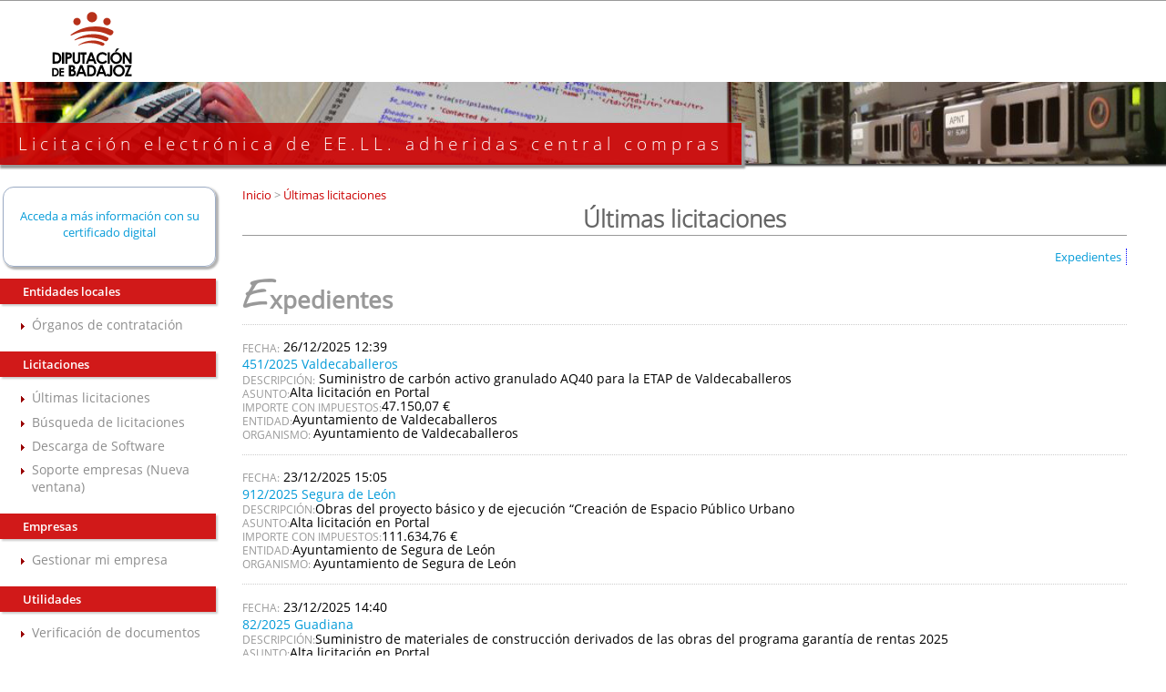

--- FILE ---
content_type: text/html;charset=UTF-8
request_url: https://licitacionmunicipios.dip-badajoz.es/licitacion/UltimosExpte.do;jsessionid=gBxXWmy94yfbukQfynTCCSKwHcZmJv9veFyFzmOz
body_size: 4421
content:














<!DOCTYPE html PUBLIC "-//W3C//DTD XHTML 1.0 Transitional//EN" "http://www.w3.org/TR/xhtml1/DTD/xhtml1-transitional.dtd">
<html xmlns="http://www.w3.org/1999/xhtml" lang="es" xml:lang="es">
<head>
<title>Búsqueda de Licitaciones  -  Licitación Electrónica (11.2.3.14)</title>
<meta http-equiv="Content-Type" content="text/html; charset=UTF-8" />
<meta http-equiv="X-UA-Compatible" content="IE=edge" />
<meta name="viewport" content="width=device-width, initial-scale=1.0" />
 
 <base
  href="https://licitacionmunicipios.dip-badajoz.es:443/licitacion/" />
<meta name="keywords" lang="es"
	content="Contratación, Administración Pública, Expedientes" />
<meta http-equiv="Content-Script-type" content="text/javascript" />
<meta http-equiv="Content-Style-type" content="text/css" />
<meta http-equiv="Cache-Control" content="no-cache" />
<meta http-equiv="Pragma" content="no-cache" />
<meta http-equiv="Expires" content="-1" />
<meta name="robots" content="index,follow,all" />
<meta name="description"
	content="Portal de Licitación Pública" />
<meta name="language" content="es" />
<meta name="author" content="Nexus IT" />
<meta name="copyright" content="" />
<meta http-equiv="imagetoolbar" content="false" />
<script type="text/javascript" src="js/jquery-3.6.0.min.js"></script>
<link rel="shortcut icon" href="img/favicon.ico" />
<link rel="icon" href="img/favicon.ico" type="image/x-icon" />
<link rel="icon" type="image/ico" href="img/favicon.ico" />
<link rel="stylesheet" type="text/css" href="css/styles.css" media="all"
	title="Hoja de estilo genérica" />

</head>

<body class="UltimosExpte">



	
	


	<div id="pagewidth">
		
			<div id="header">
				<h1 id="logo" title="Inicio/Home">
					<a href="/licitacion/idioma.do;jsessionid=47XnTtsxrHiU68VKcbu04m2gVuwD1P6H_PSKq5zO.plycamuni" title="Licitación electrónica de EE.LL. adheridas central compras">Licitación electrónica de EE.LL. adheridas central compras
						<span></span></a>
				</h1>
			</div>
		
		<div id="wrapper" class="clearfix">



<!-- menu y login --> 
<div id="leftcol">
<div class="skipnavContainer"><p class="skipnav"><a href="/licitacion/UltimosExpte.do;jsessionid=gBxXWmy94yfbukQfynTCCSKwHcZmJv9veFyFzmOz#maincol">Ir a contenido</a></p></div>
<b class="menu-trigger">Menu</b>

 	








<div id="cuadroLoginUsuario_container">

	<!-- LOGIN CON CERTIFICADO USUARIO NO CONECTADO -->
		<div id="cuadroLoginUsuario" class="cuadroLoginUsuario nologin">
		
			<p><a href="https://licitacionmunicipios.dip-badajoz.es/licitacion/goInside" title='Acceda a más información con su certificado digital'>
				Acceda a más información con su certificado digital</a></p>				
		</div>

</div>	
<br />
   				    					 
		<!-- menu -->		  
		<div id="menu_izqda_container">
		<div id="menu_izqda" class = "menu">
			
			
				
					
					
							
					
					
					
					<div class="level1_container">
						<div class="buttonsHeader"><p>Entidades locales</p></div>
					<div class="level1_group_container">
						<ul class="buttons">
							
								 
										<li><span class="level2_container"><a href="/licitacion/Organismos.do;jsessionid=47XnTtsxrHiU68VKcbu04m2gVuwD1P6H_PSKq5zO.plycamuni" title="Órganos de contratación">Órganos de contratación</a></span></li>
									
								
							
						</ul></div></div>
					
				
					
					
							
					
					
					
					<div class="level1_container">
						<div class="buttonsHeader"><p>Licitaciones</p></div>
					<div class="level1_group_container">
						<ul class="buttons">
							
								 
										<li><span class="level2_container"><a href="/licitacion/UltimosExpte.do;jsessionid=47XnTtsxrHiU68VKcbu04m2gVuwD1P6H_PSKq5zO.plycamuni" title="Últimas licitaciones">Últimas licitaciones</a></span></li>
									
								
							
								 
										<li><span class="level2_container"><a href="/licitacion/busquedaAvanzConc.do;jsessionid=47XnTtsxrHiU68VKcbu04m2gVuwD1P6H_PSKq5zO.plycamuni" title="Búsqueda de licitaciones">Búsqueda de licitaciones</a></span></li>
									
								
							
								 
										<li><span class="level2_container"><a href="/licitacion/descargas.do;jsessionid=47XnTtsxrHiU68VKcbu04m2gVuwD1P6H_PSKq5zO.plycamuni" title="Descarga de Software">Descarga de Software</a></span></li>
									
								
							
								
							
								
										<li><span class="level2_container"><a href="http://empresas.plyca.es" title='Soporte empresas' target="_blank">Soporte empresas (Nueva ventana)</a></span></li>
									
								
							
						</ul></div></div>
					
				
					
					
							
					
					
					
					<div class="level1_container">
						<div class="buttonsHeader"><p>Empresas</p></div>
					<div class="level1_group_container">
						<ul class="buttons">
							
								
							
								 
										<li><span class="level2_container"><a href="/licitacion/tramites.do;jsessionid=47XnTtsxrHiU68VKcbu04m2gVuwD1P6H_PSKq5zO.plycamuni" title="Mi empresa">Gestionar mi empresa</a></span></li>
									
								
							
								
							
								
							
						</ul></div></div>
					
				
					
					
							
					
					
					
				
					
					
							
					
					
					
					<div class="level1_container">
						<div class="buttonsHeader"><p>Utilidades</p></div>
					<div class="level1_group_container">
						<ul class="buttons">
							
								 
										<li><span class="level2_container"><a href="/licitacion/verificadorCopiaAutentica.do;jsessionid=47XnTtsxrHiU68VKcbu04m2gVuwD1P6H_PSKq5zO.plycamuni?inicio=true" title="Verificación de documentos">Verificación de documentos</a></span></li>
									
								
							
						</ul></div></div>
					
				
					
					
							
					
					
					
					<div class="level1_container">
						<div class="buttonsHeader"><p>Enlaces</p></div>
					<div class="level1_group_container">
						<ul class="buttons">
							
								
										<li><span class="level2_container"><a href="https://contrataciondelestado.es/wps/portal/plataforma" title='Perfil de Contratante de EE.LL.' target="_blank">Perfil de Contratante de EE.LL.</a></span></li>
									
								
							
								
										<li><span class="level2_container"><a href="http://www.dip-badajoz.es/diputacion/delegaciones/apnt/index.php?id=_face" title='C&#243digos FACE de EE.LL.' target="_blank">C&#243digos FACE de EE.LL.</a></span></li>
									
								
							
						</ul></div></div>
					
				
			
		</div>
		</div>
		<script type="text/javascript" src="js/mobile_menu.js"></script>
</div>
<div id="maincol">








<!-- Para persistir el tipo de contenido en la búsqueda (Inicio) -->



<!-- No se muestran la Pestañas de Búsqueda, ni la Pestaña Últimos Expedientes -->


<!-- Para persistir el tipo de contenido en la búsqueda (Fin) -->














<div id="rutaPagina_container">
<div id="rutaPagina">

	
	<div class="left2">
		<a href="UltimosExpte.do" title="Inicio">
						Inicio
					</a>
					><a href="UltimosExpte.do" title="Últimas licitaciones">
						Últimas licitaciones
					</a>
					
	</div>
	<div class="right">
		
	</div>
</div>
</div>
<p class="altoFijo">&nbsp;</p>








<div id="h1_rutapag_container">
	<h1>
		Últimas licitaciones
	</h1>
</div>

<div id="content_wrapper"><div id="content_container">
<noscript><div class="mensajeAviso">Para una correcta visualización el navegador debe soportar y tener habilitado javascript. La aplicación proporciona métodos alternativos no script a todas las acciones con scripting.</div></noscript>
<div id="ultimosExp">
<div id="navContenido" class="clearfix">
	





	<div id="enlacesBloque">
		
				<p><a href="#bloque1.nombre" title="Expedientes">Expedientes</a></p>			
		
	
		
	
		
	</div><div id="bloques_container">
	
		<div class="bloque_container">
	


	<h2 class="tituloBloque">
		<a name="bloque1.nombre">Expedientes</a>
	</h2>
	<div class="bloque">
		
		
			
			
			<div class="expediente_container">
				<div class="bloqueFecha">
					
					
						26/12/2025 12:39
					
				</div>
				<div class="ultimosanunciosexp">
					<h3>
						
						<a href="/licitacion/fichaExpte.do;jsessionid=47XnTtsxrHiU68VKcbu04m2gVuwD1P6H_PSKq5zO.plycamuni?idExpediente=12553" title="Ver licitación 451/2025 Valdecaballeros">451/2025 Valdecaballeros</a>
					</h3>
				</div>
				<div class="ultimosanunciosexpdatos">
					<p>
						<span class="atributoleft">Descripción:</span><span class="literal"> Suministro de carbón activo granulado AQ40 para la ETAP de Valdecaballeros</span>
					</p>
					<p>
						<span class="atributoleft">Asunto:</span><span class="literal">Alta licitación en Portal</span>
					</p>
					
						<p>
							<span class="atributoleft">Importe Con Impuestos:</span><span
								class="literal">47.150,07 &euro;</span>
						</p>
					
					
					
					
					
						<p>
							<span class="atributoleft">Entidad:</span><span class="literal">Ayuntamiento de Valdecaballeros</span>
						</p>
					
					<p>
						<span class="atributoleft">
							Organismo:
						</span>
						<span class=''>
															
							
							<span class='logoOrgImg logoOrg015A'>Ayuntamiento de Valdecaballeros</span>
						</span>							
					</p>
				</div>
			</div>
		
			
			
			<div class="expediente_container">
				<div class="bloqueFecha">
					
					
						23/12/2025 15:05
					
				</div>
				<div class="ultimosanunciosexp">
					<h3>
						
						<a href="/licitacion/fichaExpte.do;jsessionid=47XnTtsxrHiU68VKcbu04m2gVuwD1P6H_PSKq5zO.plycamuni?idExpediente=12550" title="Ver licitación 912/2025 Segura de León">912/2025 Segura de León</a>
					</h3>
				</div>
				<div class="ultimosanunciosexpdatos">
					<p>
						<span class="atributoleft">Descripción:</span><span class="literal">Obras del proyecto básico y de ejecución “Creación de Espacio Público Urbano</span>
					</p>
					<p>
						<span class="atributoleft">Asunto:</span><span class="literal">Alta licitación en Portal</span>
					</p>
					
						<p>
							<span class="atributoleft">Importe Con Impuestos:</span><span
								class="literal">111.634,76 &euro;</span>
						</p>
					
					
					
					
					
						<p>
							<span class="atributoleft">Entidad:</span><span class="literal">Ayuntamiento de Segura de León</span>
						</p>
					
					<p>
						<span class="atributoleft">
							Organismo:
						</span>
						<span class=''>
															
							
							<span class='logoOrgImg logoOrg0145'>Ayuntamiento de Segura de León</span>
						</span>							
					</p>
				</div>
			</div>
		
			
			
			<div class="expediente_container">
				<div class="bloqueFecha">
					
					
						23/12/2025 14:40
					
				</div>
				<div class="ultimosanunciosexp">
					<h3>
						
						<a href="/licitacion/fichaExpte.do;jsessionid=47XnTtsxrHiU68VKcbu04m2gVuwD1P6H_PSKq5zO.plycamuni?idExpediente=12549" title="Ver licitación 82/2025 Guadiana">82/2025 Guadiana</a>
					</h3>
				</div>
				<div class="ultimosanunciosexpdatos">
					<p>
						<span class="atributoleft">Descripción:</span><span class="literal">Suministro de materiales de construcción derivados de las obras del programa garantía de rentas 2025</span>
					</p>
					<p>
						<span class="atributoleft">Asunto:</span><span class="literal">Alta licitación en Portal</span>
					</p>
					
						<p>
							<span class="atributoleft">Importe Con Impuestos:</span><span
								class="literal">59.064,97 &euro;</span>
						</p>
					
					
					
					
					
						<p>
							<span class="atributoleft">Entidad:</span><span class="literal">Ayuntamiento de Guadiana</span>
						</p>
					
					<p>
						<span class="atributoleft">
							Organismo:
						</span>
						<span class=''>
															
							
							<span class='logoOrgImg logoOrg0075'>Ayuntamiento de Guadiana</span>
						</span>							
					</p>
				</div>
			</div>
		
		
		<div class="enlaceFinalBloque">
			<a href="/licitacion/listadoBloque.do;jsessionid=47XnTtsxrHiU68VKcbu04m2gVuwD1P6H_PSKq5zO.plycamuni?idBloque=1" title="Ver más Expedientes">Ver más</a>
		</div>
		
	</div>




</div>
	
		<div class="bloque_container">
	




</div>
	
		<div class="bloque_container">
	




</div>
	</div>
	
	
	<div id="enlaceRss"><a href="accesoRSS.do?url=rest/rss/anuncios" title='Suscripción RSS a los últimos expedientes publicados.'  ><span class="textoEnlaceRSS">Suscribirse al RSS</span></a>
	<span class="ImagenEnlaceRSS"><img src="img/rss.jpg;jsessionid=47XnTtsxrHiU68VKcbu04m2gVuwD1P6H_PSKq5zO.plycamuni" alt="RSS" /></span></div>				


</div>	
</div>
<!-- pie -->
</div> <!--  content_container -->
</div> <!--  content_wrapper -->
</div> <!-- principal maincol -->
</div> <!-- CapaContenidos -->
<p class="pie">
	&nbsp;
</p>
<footer>
	<section id="pie_col1">
		<h2>Contacto</h2>
		<p class="salto_linea">
			Copyright © 2014
		</p>
		<p class="salto_linea">
			Diputación de Badajoz - CIF: P0600000D
		</p>
		<p class="salto_linea">
			c/ Felipe Checa, 23 - 06071 Badajoz
		</p>
		<p class="salto_linea">
			Teléfono: +34 924 212 400
		</p>
		<p class="salto_linea">
			Web: <a href="http://www.dip-badajoz.es" title="Web de Diputación de Badajoz en nueva ventana" onclick="window.open(this.href);return false;"> www.dip-badajoz.es</a>
		</p>

		<div class="espacio">
			&nbsp;
		</div>

		<div id="pie-sede-electronica">
			<div id="pie-sede-e">
				<a onclick="window.open(this.href); return false;" title="Acceso a la Sede electrónica de Diputación de Badajoz" href="https://sede.dip-badajoz.es" class="boton_sede"> Sede Electrónica </a>
			</div>
		</div>
	</section>

	<!--
	<section id="pie_col2">
	<h2>Contenidos</h2>
	<ul class="lista_pie">
	<li><a href="/index.php" title="Ir a página de inicio">Inicio</a></li>
	<li><a href="/bop/index.php" title="Bolet&iacute;n Oficial de la Provincia"><abbr title="Bolet&iacute;n Oficial de la Provincia">BOP</abbr></a></li>
	<li><a href="/diputacion/index.php" title="Diputaci&oacute;n">Diputaci&oacute;n</a></li>
	<li><a href="/ciudadanos/index.php" title="Ciudadanos">Ciudadanos</a></li>
	<li><a href="/cultura/index.php" title="Cultura">Cultura</a></li>
	<li><a href="/empleo/index.php" title="Empleo">Empleo</a></li>
	<li><a href="/municipios/index.php" title="Municipios">Municipios</a></li>
	<li><a href="/diputacion/delegaciones/apnt/index.php" title="Innovaci&oacute;n Tecnol&oacute;gica">Innovaci&oacute;n Tecnol&oacute;gica</a></li>
	<li><a href="/ciudadanos/terceros/index.php" title="Perfil de contratante" onclick="window.open(this.href);return false;">Perfil de contratante</a></li>
	<li><a href="/empleo/templeo/index.php" title="Tabl&oacute;n de Empleo">Tabl&oacute;n de Empleo Provincial</a></li>
	<li><a href="/ciudadanos/webmail/index.php" title="Enlace externo en nueva ventana: Webmail" onclick="window.open(this.href);return false;">@Webmail</a></li>
	</ul>
	</section>
	-->
	<section id="pie_col3">
		<!-- h2>Entidades Contratantes </h2>
		<ul class="lista_pie">
			<li>
				<strong>Área de Economía, Hacienda, Compras y Patrimonio</strong>
				<p class="salto_linea">
					Servicio de Contratación Centralizada de Diputación
				</p>
				<p class="salto_linea">
					Email: <a href="mailto:compras@dip-badajoz.es" title="Email a compras@dip-badajoz.es">compras@dip-badajoz.es</a>
				</p>
			</li>

			<li>
				<strong>Área de Fomento</strong>
				<p class="salto_linea">
					Servicio de Planif. y Seguimiento, Inversiones de Obras, Contratación y Asuntos Generales
				</p>
				<p class="salto_linea">
					Email: <a href="mailto:smunoz@dip-badajoz.es" title="Email a smunoz@dip-badajoz.es">smunoz@dip-badajoz.es</a>
				</p>
			</li>

			<li>
				<strong>Consorcio de Gestión de Scios. Medioambientales PROMEDIO</strong>
				<p class="salto_linea">
					Servicio de Contratación Centralizada de Diputación
				</p>
				<p class="salto_linea">
					Email: <a href="mailto:compras@dip-badajoz.es" title="Email a compras@dip-badajoz.es">compras@dip-badajoz.es</a>
				</p>
			</li>

			<li>
				<strong>Consorcio Provincial de Prevención y Extinción de Incendios</strong>
				<p class="salto_linea">
					Servicio de Contratación Centralizada de Diputación
				</p>
				<p class="salto_linea">
					Email: <a href="mailto:compras@dip-badajoz.es" title="Email a compras@dip-badajoz.es">compras@dip-badajoz.es</a>
				</p>
			</li>

			<li>
				<strong>Organismo Autónomo de Recaudación</strong>
				<p class="salto_linea">
					Servicio de Gestión Administrativa y Asuntos Generales del OAR
				</p>
				<p class="salto_linea">
					Email: <a href="mailto:cgalvan.oar@dip-badajoz.es" title="Email a cgalvan.oar@dip-badajoz.es">cgalvan.oar@dip-badajoz.es</a>
				</p>
			</li>

			<li>
				<strong>Patronato de Turismo y Tauromaquia</strong>
				<p class="salto_linea">
					Servicio de Contratación Centralizada de Diputación
				</p>
				<p class="salto_linea">
					Email: <a href="mailto:compras@dip-badajoz.es" title="Email a compras@dip-badajoz.es">compras@dip-badajoz.es</a>
				</p>
			</li>
		</ul>
	</section>

	<section id="pie_final">
		<div>
			<a href="#" title="Valid HTML5!" onclick="window.open(this.href);return false;"> <img src="img/w3c_xhtml.gif" alt="Valid XHTML!"></a>
			<a href="http://www.w3.org/TR/WCAG20/" title="Nivel Doble-A de Conformidad con las Directrices de Accesibilidad" onclick="window.open(this.href);return false;"> <img src="img/w3c_wai.gif" alt="Nivel Doble-A"></a> &nbsp;

			<a href="/canales/index.php" title="Canales de suscripción"> <img src="img/rdf.png" alt="Canales RSS"> RSS</a> | <a href="/mapa/index.php" title="Mapa Web"> <img src="img/mapa_web.png" alt="Mostrar Mapa Web"> Mapa Web</a> | <a href="/accesibilidad/index.php" title="Accesibilidad">Accesibilidad</a> | <a href="/privacidad/aviso/index.php" title="Aviso legal">Aviso legal</a> | <a href="/privacidad/cookies/index.php" title="Política de cookies">Política de cookies</a>
		</div>
		<div class="derecha"></div-->
	</section>
</footer>

</div> <!-- CapaCentral -->
</body>
</html>
<!-- FIN pie -->


--- FILE ---
content_type: text/css; charset=UTF-8
request_url: https://licitacionmunicipios.dip-badajoz.es/licitacion/css/styles.css
body_size: 6860
content:
@import url(normalize.css);@import url(fonts.css);html{font-size:62.5%}*{font-family:"OpenSansRegular";font-size:14.4px;font-size:1.44rem}p{text-align:justify}.atributoleft,.atributoright,div#organismos div#navContenido>div.bloque>span>strong{width:90px;text-align:left;border:0;margin:0;padding:.4em 0 0 0;color:#999;font-size:11.52px;font-size:1.152rem;text-transform:uppercase;font-weight:normal}.literal{font-size:14.4px;font-size:1.44rem}span.texto{display:block}.negrita{font-weight:bold}.subtituloContenido1{font-weight:bold;font-size:14.4px;font-size:1.44rem;margin-top:1em;margin-bottom:2em}br{display:none}h1,h2,h3,h4,h5,h6{font-family:"OpenSansLight"}h4{color:#666;font-size:20.16px;font-size:2.016rem}h1{font-size:25.6px;font-size:2.56rem;text-align:center;color:#666;border-bottom:1px solid #999;font-size:25.6px;font-size:2.56rem;padding:0;margin:0}h2,h2 a,h2.subtituloContenido1{color:#999;font-size:24px;font-size:2.4rem;padding:1em 0 0 0;margin:0;line-height:1em}h2:first-letter{font-family:"nothingyou";font-size:1.6em}h3{color:#666;font-size:20px;font-size:2rem;margin:0;padding:0}.com-pausada-txt,.com-fueraPlazo-txt{background:#f2c544;margin:0.5em;line-height:1.5em;clear:right;display:inline-block;color:white;text-align:center;text-transform:uppercase;font-weight:bold;padding:2px 10px}.com-fueraPlazo-txt{padding-left:20px;background:#f03e4a url("../img/stop.png") center left no-repeat;margin-left:0}.com-pausada-txt{padding-left:20px;background:#f2c544 url("../img/pause.png") center left no-repeat;margin-left:0}li.com-pausada{padding:2em 0 0 0}.com-pausada-txt.sin-icono{background-image:none;padding-left:10px}.com-pausada-txt.color-inverso{color:#f2c544;background-color:white;border:2px solid #f2c544}.com-fueraPlazo-txt.mini,.com-pausada-txt.mini,.com-pausada-txt.color-inverso.mini{font-size:0.8em;padding-top:0.2em;padding-bottom:0.2em;padding-right:0.2em;margin-left:2px;font-weight:normal}.com-pausada-txt.sin-icono.mini{padding-left:0.2em}a{font-size:14.4px;font-size:1.44rem;outline:none;color:#059BD8;text-decoration:none}a:hover,a:active{color:#C00}.skipnav,.skiptarget{display:block;margin:0;padding:0;position:relative;text-align:left}.skipnav a,.skiptarget a{position:absolute;left:-1000em;top:0;height:auto;width:auto}.skipnav a:focus,.skipnav a:active{z-index:99;left:0;background:#333;color:#fff;display:block;line-height:1.5em;text-transform:uppercase;text-align:center;padding:1em 1em;font-weight:bold;margin:1em 0 0 0;border:solid 2px #fff;-moz-transition:all 0.2s ease-out;-o-transition:all 0.2s ease-out;-webkit-transition:all 0.2s ease-out;-ms-transition:all 0.2s ease-out;transition:all 0.2s ease-out}a:focus,input:focus,textarea:focus,select:focus{outline:#666 solid 2px}.w4pct{width:4%}.w5pct{width:5%}.w7pct{width:7%}.w10pct{width:10%}.w20pct{width:20%}.w25pct{width:25%}.w30pct{width:30%}.w40pct{width:40%}.w50pct{width:50%}.w80pct{width:80%}table{width:100%}caption{caption-side:top;margin-bottom:.5em;color:#900;font-size:17.6px;font-size:1.76rem;border-top:1px solid #900;font-family:"OpenSansRegular"}th{color:#FFF;background-color:#900;font-size:12px;font-size:1.2rem;font-weight:bold;padding:1.3em .1em;border:1px solid #CCC;vertical-align:middle;text-align:center;text-transform:uppercase}td{font-size:12.8px;font-size:1.28rem;border:1px dotted #CCC;vertical-align:middle;padding:.5em;width:auto}td a{font-size:12.8px;font-size:1.28rem}tbody tr:hover td{background-color:#ECF6FB}form{padding:20px 5px 5px 5px;background-color:#EFF2F8;border:1px solid #AE036A;margin:1em;margin-left:auto;margin-right:auto}fieldset{border:0;min-height:0;width:67%;margin-left:auto;margin-right:auto;display:table}legend{font-size:24px;font-size:2.4rem;color:#AE036A;text-align:center;padding:.5em}form label{font-family:"OpenSansRegular";font-weight:bold;font-size:12.8px;font-size:1.28rem;text-align:right;vertical-align:middle;width:25%;display:inline-block}input,textarea,select,option{margin:0 2px;padding-left:2px;font-size:12.8px;font-size:1.28rem;min-height:15.36px;max-width:35%}.campoForm{width:100%;line-height:2em;vertical-align:middle}.botoneraCentro{margin:2em;text-align:center;width:100%}#descendientes,input#descendientes,#esEntidad,#checkLeidos{background-color:green;text-align:right;vertical-align:middle;display:inline-block}#busquedaFormAvanz>fieldset>div:nth-child(18)>label,#busquedaForm>fieldset>div:nth-child(12)>label,#AdmEntidadForm>fieldset>p:nth-child(3)>span>label,#misExpedientesForm>fieldset>div:nth-child(7)>label{width:auto}#busquedaFormAvanz>fieldset>div:nth-child(18),#busquedaForm>fieldset>div:nth-child(12),#AdmEntidadForm>fieldset>p:nth-child(3)>span,#misExpedientesForm>fieldset>div:nth-child(7){text-align:center}div.bloque_form_volver form.inlineForm{border:0}#busquedaFormAvanz>fieldset>div.campoForm>div.left2{display:inline}input.botonEnviarCorreo,a.botonEnviarCorreo,.fondoFormulario input[type="submit"],#formInteresado>a,div.enlaceFinalBloque>a,div#avisoemail.texto span a,#subir_id a{align-items:flex-start;text-align:center;cursor:default;color:buttontext;background-color:buttonface;box-sizing:border-box;padding:2px 6px 3px;border:2px outset buttonface;font-weight:bold;color:#AE036A;margin-bottom:.5em;margin-top:.5em;padding:0 1em;cursor:pointer;vertical-align:middle;font-size:13.3333px;font-size:1.33333rem;margin:0 2px;text-decoration:none}input.botonEnviarCorreo:hover,a.botonEnviarCorreo:hover,.fondoFormulario input[type="submit"]:hover,#formInteresado>a:hover,div.enlaceFinalBloque>a:hover,div#avisoemail.texto span a:hover,#subir_id a:hover{text-decoration:none}input#email{width:50%}.enlaceFinalBloque,div#subir_id{text-align:center;text-decoration:none;margin-top:10px}.bloque_form_volver{text-align:center;margin:1em 0}div#avisoemail.texto span a{line-height:3em}div#wrapper{padding:25px 10px 25px 25px}div#leftcol{width:17%;display:inline-block;vertical-align:top}div#maincol{width:78%;padding-left:2%;padding-right:2%;display:inline-block;vertical-align:top;min-height:500px}@media screen and (max-width: 800px){div#maincol{padding-right:0}}@media screen and (max-width: 640px){div#leftcol{width:95%}div#maincol{width:93% !important;padding-left:10px;min-height:0;margin-top:2em}}@media screen and (max-width: 480px){div#maincol{padding-left:0}div#leftcol{width:97%}}.menu-trigger{display:none}div#header{min-height:180px;background-image:url("../img/logo_diputacion.svg"),url("../img/apnt.jpg");background-size:19.2rem, 100% 50%;background-position:0.5rem -4.75rem, bottom center;background-repeat:no-repeat;background-origin:content-box;box-shadow:2px 2px 2px #333}h1#logo{margin:0}h1#logo a{background:none repeat scroll 0 0 rgba(204,0,0,0.9);color:#fff;float:left;position:absolute;font-family:"OpenSansLight";font-weight:normal;letter-spacing:5px;padding:10px 20px 10px 20px;box-shadow:2px 2px 2px 2px #999;margin:0 0 0 0;min-width:15%;top:13.5rem;left:0;font-size:18.8px;font-size:1.88rem}h1#logo a:hover{text-shadow:#2e2e2e 0px 4px 3px}#rutaPagina>div.left2>a,#rutaPagina>div.left2{font-size:13.3333px;font-size:1.33333rem;color:#999}#rutaPagina>div.left2>a{color:#C00}#rutaPagina>div.left2>a:hover,#rutaPagina>div.left2:hover{color:#C00}div#h1_rutapag_container h1{font-family:"OpenSansLight";font-size:25.6px;font-size:2.56rem;margin:0 0em 0;padding:0}p.altoFijo{display:none}div#cuadroLoginUsuario_container{margin-left:-1.5em;text-align:center;box-shadow:2px 2px 2px 1px rgba(102,102,102,0.5);border-radius:12px}div#cuadroLoginUsuario{border:1px solid #9DADC6;margin:0;padding:.5em .5em 1em;border-radius:12px;background-color:#FFF}div#cuadroLoginUsuario span{font-size:12.96px;font-size:1.296rem;display:block;text-align:left;margin-left:1em}div#cuadroLoginUsuario a{font-size:12.96px;font-size:1.296rem}#cuadroLoginUsuario>p{text-align:center}div.buttonsHeader p{font-family:OpenSansSemiBold;font-size:1.2em;background-color:rgba(204,0,0,0.9);color:#FFF;margin:1em 0;margin-left:-25px;padding:5px 5px 5px 25px;font-size:12.963px;font-size:1.2963rem;box-shadow:2px 2px 2px #CCC}.level1_group_container ul{list-style-type:disc;list-style-image:url("../img/dchamin.gif");list-style-position:inherit;text-align:left;margin:0 0 0 10px;padding:0}.level1_group_container ul li{margin:0;padding-bottom:.5em}span.level2_container a{font-size:14.4px;font-size:1.44rem;color:#8D8D8D}span.level2_container a:hover{color:#C00}#pestanas{text-align:right;clear:left}#pestanas>ul{display:inline-block}#pestanas>ul>li{list-style:none;display:inline}li#activo h2,li#activo h3{color:#059bd8;border:0;font-weight:normal;font-size:12.8px;font-size:1.28rem;display:inline}a#actual span{border-right:1px dotted blue;padding:0 .4em 0 .3em;font-size:12.8px;font-size:1.28rem}#pestanas>ul>li>a>span{border-right:1px dotted blue;padding:0 .4em 0 .3em;font-size:12.8px;font-size:1.28rem;color:#059bd8}#pestanas>ul>li>a>span:hover{color:#C00}div#avisoemail{width:80%;margin:0 auto}div#avisoemail label.atributoleft{font-family:"OpenSansRegular";font-weight:bold;font-size:12.8px;font-size:1.28rem;display:table-cell;text-align:right;vertical-align:middle;width:55%;text-transform:none;color:inherit;display:inline;text-transform:none;color:inherit}div #avisoemail p{width:100%;display:inline-block;text-align:center}div#avisoemail input#email{max-width:99%;width:35%}#publicaciones>ul>li>div>ul{list-style:none outside;margin:0;padding:0;border:1px solid #0D3B81;margin-top:1em;margin-bottom:2em}#publicaciones>ul>li>div>ul li{padding:0;margin:0;font-size:.8em;margin:1em 1em;padding:0 0 10px 35px;border-bottom:1px dotted #CCC}#fichaExp #navContenido>div.fondoTexto>div>p{padding:0;margin:0}div#ultimosExp div#enlacesBloque{margin:1em 0 0 0;padding:0;text-align:right;clear:left}div#ultimosExp div#enlacesBloque p{display:inline-block;padding:0;margin:0}div#ultimosExp div#enlacesBloque p a{border-right:1px dotted blue;padding:0 .4em 0 .3em;font-size:12.8px;font-size:1.28rem}.expediente_container{margin:0;padding:1em 0;border-bottom:1px dotted #CCC}div.bloque>div.expediente_container:first-child,#bloques_container>div>div>.expediente_container:first-child{border-top:1px dotted #CCC;margin-top:1em}div#ultimosExp div#bloques_container>div>h2,div#ultimosExp div#bloques_container>div>h2>a{border:0}#bloques_container>div>h2>a{font-size:25.6px;font-size:2.56rem}div.ultimosanunciosexp h3 a{font-size:14.4px;font-size:1.44rem;font-weight:normal}.bloqueFecha:before{content:'FECHA:';width:90px;text-align:left;border:0;margin:0;padding:.4em 0 0 0;color:#999;font-size:11.52px;font-size:1.152rem;text-transform:uppercase}div>div>div>div.ultimosanunciosexpdatos>p{line-height:1em;padding-top:0;padding-bottom:0;margin-top:0;margin-bottom:0}div.cabeceraLeyenda{display:inline-block;text-align:center;width:100%}.botonIzquierda,.botonDerecha{display:inline}div.botonIzquierda form{background-color:inherit;border:0;display:inline}div.botonDerecha form{background-color:inherit;border:0;display:inline}#navContenido>div:nth-child(3)>p.correoTexto{text-align:center}#misExpedientesNotifForm{border:0;background-color:inherit}#detalleComunica>form{background:none;border:0}div#detalleComunica ul{list-style:none outside;margin:0;padding:0;border:1px solid #0D3B81}div#detalleComunica li.sangria{padding:0;margin:0;font-size:.8em;margin:1em 1em;padding:0 0 10px 35px;border-bottom:1px dotted #CCC}div.sellado ul{list-style:none outside;margin:0;padding:0;border:1px solid #0D3B81}div.sellado li{padding:0;margin:0;font-size:.8em;margin:1em 1em;padding:0 0 10px 35px;border-bottom:1px dotted #CCC}div#preferencias fieldset{width:100%}div#preferencias form{padding:20px}div#preferencias label{text-align:left;padding:1em}div#preferencias ul{border:0;min-height:0;width:90%;margin-left:auto;margin-right:auto}div#preferencias li{list-style-type:none;line-height:2em;vertical-align:top}#usuarioDynForm>div.texto>p:nth-child(4)>label{margin:0;padding:0;font-weight:normal;width:auto}#usuarioDynForm>div.text>ul li{list-style-type:disc}div#cpv form:nth-child(2){background:none;border:0}div#cpv div.listaCPV fieldset legend{font-weight:bold;margin-top:1em;margin-bottom:2em;text-align:left;color:inherit;font-size:14.4px;font-size:1.44rem}div#cpv div.listaCPV fieldset{width:100%}div.listaCPV ul{list-style:disc url("../img/dcha.gif") outside;text-align:left;margin-top:0;margin-left:30px;padding-left:2em;line-height:1.5em}.tablaCPV fieldset{width:100%}.tablaCPV fieldset legend{display:none}.labelInputFile{text-align:left;display:inline}.inputbox span.button{display:none}.inputbox input{background-color:white;display:inline}div.file-wrapper{margin-top:1em;margin-bottom:2em}div.inputbox{display:inline}.inputbox label{display:inline}#descargaJustAltaTramite #navContenido>div>ul>li.lista{list-style-type:none}#descargaJustAltaTramite #navContenido>div>ul{margin-left:0;padding-left:0}#descargaJustAltaTramite #navContenido{padding:20px 5px 5px 5px;background-color:#EFF2F8;border:1px solid #AE036A;margin:1em;margin-left:auto;margin-right:auto}form#uploadFilePlantillaTramiteForm{border:0;width:80%}#descargaJustAltaTramite #navContenido>div>fieldset>ul>li{margin:0 0 .5em 0;padding:.5em;color:#009;background-color:#FFC;width:100%;display:block;text-align:center}div#descargaJustAltaTramite div>ul>li>ul>li{list-style-type:none}#uploadFilePlantillaTramiteForm>fieldset>legend{max-width:80%}#uploadFilePlantillaTramiteForm>fieldset{max-width:80%}#uploadFilePlantillaTramiteForm>fieldset>p{max-width:80%}#uploadFilePlantillaTramiteForm>fieldset>div>div.elemento{max-width:80%}#formVerificadorCopiaAutentica>fieldset{text-align:center}img.captcha{height:5em;padding-top:1em}.paginador{text-align:center;padding:0.5em}.paginador a{text-decoration:none;color:#014A6B;font-size:1.2em;margin-left:3px;padding-left:2px;padding-right:2px}.paginador a:hover{text-decoration:underline}footer{color:#FFF;padding:.5em 1.5em 1.5em;background-color:#C00;overflow:hidden;clear:both;-moz-box-shadow:0px -10px 30px #999;-webkit-box-shadow:0px -10px 30px #999;box-shadow:0px -10px 30px #999}footer{color:#FFF;padding:.5em 1.5em 1.5em;background-color:#C00;overflow:hidden;clear:both;-moz-box-shadow:0px -10px 30px #999;-webkit-box-shadow:0px -10px 30px #999;box-shadow:0px -10px 30px #999}footer.simple{background-color:transparent;box-shadow:none}footer section{font-size:12.8px;font-size:1.28rem;line-height:23.04px;line-height:2.304rem}footer h2{background:none repeat scroll 0 0 transparent;border:medium none;color:#FFF;font-family:OpenSansLight;font-size:23.04px;font-size:2.304rem;margin:0.5em;text-align:left;text-shadow:0 1px 2px rgba(0,0,0,0.6)}footer h2:first-letter{font-family:OpenSansLight;font-size:inherit}footer b,footer strong{font-weight:normal}footer a{color:#FFF;text-decoration:none;font-size:12.8px;font-size:1.28rem;line-height:23.04px;line-height:2.304rem}footer a:hover,footer a:active{text-decoration:underline;color:#FFF}footer div{margin:.5em 0}footer #pie_final{clear:both;color:#666;background-color:rgba(204,204,204,0.8);padding:0 1em;text-align:center}footer #pie_final a{color:#333}footer #pie_final div{display:inline-block}footer #pie_final .derecha{float:right;padding-right:20px}section#pie_col1{background:url("../img/contacto.svg") no-repeat}section#pie_col1,section#pie_col2{width:20%;padding:1em;display:inline-block;vertical-align:top;border-right:1px dotted #CCC;min-height:25em;-webkit-background-size:contain;-moz-background-size:contain;-o-background-size:contain;background-size:contain}section#pie_col1 img{width:200px}section#pie_col3{width:50%;padding:1em;display:inline-block;vertical-align:top}.boton_sede{-moz-box-shadow:0px 1px 0px 0px #f0f7fa;-webkit-box-shadow:0px 1px 0px 0px #f0f7fa;box-shadow:0px 1px 0px 0px #f0f7fa;background:-webkit-gradient(linear, left top, left bottom, color-stop(0.05, #33bdef), color-stop(1, #019ad2));background:-moz-linear-gradient(top, #33bdef 5%, #019ad2 100%);background:-webkit-linear-gradient(top, #33bdef 5%, #019ad2 100%);background:-o-linear-gradient(top, #33bdef 5%, #019ad2 100%);background:-ms-linear-gradient(top, #33bdef 5%, #019ad2 100%);background:linear-gradient(to bottom, #33bdef 5%, #019ad2 100%);filter:progid:DXImageTransform.Microsoft.gradient(startColorstr='#33bdef', endColorstr='#019ad2',GradientType=0);background-color:#33bdef;-moz-border-radius:6px;-webkit-border-radius:6px;border-radius:6px;border:1px solid #057fd0;display:inline-block;cursor:pointer;color:#FFF;font-family:arial;font-size:15px;font-size:1.5rem;font-weight:bold;padding:6px 24px;text-decoration:none;text-shadow:0px -1px 0px #5b6178}.boton_sede:hover{background:-webkit-gradient(linear, left top, left bottom, color-stop(0.05, #019ad2), color-stop(1, #33bdef));background:-moz-linear-gradient(top, #019ad2 5%, #33bdef 100%);background:-webkit-linear-gradient(top, #019ad2 5%, #33bdef 100%);background:-o-linear-gradient(top, #019ad2 5%, #33bdef 100%);background:-ms-linear-gradient(top, #019ad2 5%, #33bdef 100%);background:linear-gradient(to bottom, #019ad2 5%, #33bdef 100%);filter:progid:DXImageTransform.Microsoft.gradient(startColorstr='#019ad2', endColorstr='#33bdef',GradientType=0);background-color:#019ad2}#sede-e-pie{position:relative}p.salto_linea,footer strong{font-size:12.8px;font-size:1.28rem;line-height:23.04px;line-height:2.304rem;margin:0}footer img{margin:0;padding:0;vertical-align:middle}.textoAviso,.mensajeAviso{margin:0 0 .5em 0;padding:.5em 0 .5em .5em;font-size:14.4px;font-size:1.44rem;color:#900;background-color:#FFC;width:99%;line-height:2em}.mensajeOK{margin:0 0 .5em 0;padding:.5em;font-size:14.4px;font-size:1.44rem;color:#009;background-color:#FFC;width:100%;display:block;padding-left:2em}ul.textoAviso{padding-left:2em}div#preguntas div#navContenido>ul,div#preguntas div#navContenido>ul>li>ul,div#preguntas div#navContenido>ul>li>ul>li>ul,div#preguntas div#navContenido>ul>li>ul>li>ul>li>ul{margin-left:0;padding-left:0;list-style:none}#organismos span{display:block}#organismos .bloque{margin:0;padding:1em 0;border-bottom:1px dotted #CCC}#organismos #navContenido>h2.tituloBloque{border-bottom:1px dotted #CCC;padding-bottom:1em}.textoEntidad{margin-left:2em;white-space:nowrap}.escudo{background-position:center left;background-repeat:no-repeat;background-origin:content-box;background-size:7%;padding-top:0.5em;padding-bottom:0.8em}.AYUNTAMIENTODEELCARRASCALEJO{background-image:url("http://www.dip-badajoz.es/municipios/municipio_dinamico/escudos/001/escudo.gif")}.AYUNTAMIENTODEACEUCHAL{background-image:url("http://www.dip-badajoz.es/municipios/municipio_dinamico/escudos/002/escudo.gif")}.AYUNTAMIENTODEAHILLONES{background-image:url("http://www.dip-badajoz.es/municipios/municipio_dinamico/escudos/003/escudo.gif")}.AYUNTAMIENTODEALANGE{background-image:url("http://www.dip-badajoz.es/municipios/municipio_dinamico/escudos/004/escudo.gif")}.AYUNTAMIENTODEALBURQUERQUE{background-image:url("http://www.dip-badajoz.es/municipios/municipio_dinamico/escudos/005/escudo.gif")}.AYUNTAMIENTODEALCONCHEL{background-image:url("http://www.dip-badajoz.es/municipios/municipio_dinamico/escudos/006/escudo.gif")}.AYUNTAMIENTODEALCONERA{background-image:url("http://www.dip-badajoz.es/municipios/municipio_dinamico/escudos/007/escudo.gif")}.AYUNTAMIENTODEALJUCEN{background-image:url("http://www.dip-badajoz.es/municipios/municipio_dinamico/escudos/008/escudo.gif")}.AYUNTAMIENTODEALMENDRAL{background-image:url("http://www.dip-badajoz.es/municipios/municipio_dinamico/escudos/009/escudo.gif")}.AYUNTAMIENTODEALMENDRALEJO{background-image:url("http://www.dip-badajoz.es/municipios/municipio_dinamico/escudos/010/escudo.gif")}.AYUNTAMIENTODEARROYODESANSERVAN{background-image:url("http://www.dip-badajoz.es/municipios/municipio_dinamico/escudos/011/escudo.gif")}.AYUNTAMIENTODEATALAYA{background-image:url("http://www.dip-badajoz.es/municipios/municipio_dinamico/escudos/012/escudo.gif")}.AYUNTAMIENTODEAZUAGA{background-image:url("http://www.dip-badajoz.es/municipios/municipio_dinamico/escudos/013/escudo.gif")}.AYUNTAMIENTODEBARBANO{background-image:url("http://www.dip-badajoz.es/municipios/municipio_dinamico/escudos/015/escudo.gif")}.AYUNTAMIENTODEBARCARROTA{background-image:url("http://www.dip-badajoz.es/municipios/municipio_dinamico/escudos/016/escudo.gif")}.AYUNTAMIENTODEBATERNO{background-image:url("http://www.dip-badajoz.es/municipios/municipio_dinamico/escudos/017/escudo.gif")}.AYUNTAMIENTODEBENQUERENCIADELASERENA{background-image:url("http://www.dip-badajoz.es/municipios/municipio_dinamico/escudos/018/escudo.gif")}.AYUNTAMIENTODEBERLANGA{background-image:url("http://www.dip-badajoz.es/municipios/municipio_dinamico/escudos/019/escudo.gif")}.AYUNTAMIENTODEBIENVENIDA{background-image:url("http://www.dip-badajoz.es/municipios/municipio_dinamico/escudos/020/escudo.gif")}.AYUNTAMIENTODEBODONALDELASIERRA{background-image:url("http://www.dip-badajoz.es/municipios/municipio_dinamico/escudos/021/escudo.gif")}.AYUNTAMIENTODEBURGUILLOSDELCERRO{background-image:url("http://www.dip-badajoz.es/municipios/municipio_dinamico/escudos/022/escudo.gif")}.AYUNTAMIENTODECABEZADELBUEY{background-image:url("http://www.dip-badajoz.es/municipios/municipio_dinamico/escudos/023/escudo.gif")}.AYUNTAMIENTODECABEZALAVACA{background-image:url("http://www.dip-badajoz.es/municipios/municipio_dinamico/escudos/024/escudo.gif")}.AYUNTAMIENTODECALAMONTE{background-image:url("http://www.dip-badajoz.es/municipios/municipio_dinamico/escudos/025/escudo.gif")}.AYUNTAMIENTODECALERADELEON{background-image:url("http://www.dip-badajoz.es/municipios/municipio_dinamico/escudos/026/escudo.gif")}.AYUNTAMIENTODECALZADILLADELOSBARROS{background-image:url("http://www.dip-badajoz.es/municipios/municipio_dinamico/escudos/027/escudo.gif")}.AYUNTAMIENTODECAMPANARIO{background-image:url("http://www.dip-badajoz.es/municipios/municipio_dinamico/escudos/028/escudo.gif")}.AYUNTAMIENTODECAMPILLODELLERENA{background-image:url("http://www.dip-badajoz.es/municipios/municipio_dinamico/escudos/029/escudo.gif")}.AYUNTAMIENTODECAPILLA{background-image:url("http://www.dip-badajoz.es/municipios/municipio_dinamico/escudos/030/escudo.gif")}.AYUNTAMIENTODECARMONITA{background-image:url("http://www.dip-badajoz.es/municipios/municipio_dinamico/escudos/031/escudo.gif")}.AYUNTAMIENTODECASASDEDONPEDRO{background-image:url("http://www.dip-badajoz.es/municipios/municipio_dinamico/escudos/032/escudo.gif")}.AYUNTAMIENTODECASASDEREINA{background-image:url("http://www.dip-badajoz.es/municipios/municipio_dinamico/escudos/033/escudo.gif")}.AYUNTAMIENTODECASTILBLANCO{background-image:url("http://www.dip-badajoz.es/municipios/municipio_dinamico/escudos/034/escudo.gif")}.AYUNTAMIENTODECASTUERA{background-image:url("http://www.dip-badajoz.es/municipios/municipio_dinamico/escudos/035/escudo.gif")}.AYUNTAMIENTODECHELES{background-image:url("http://www.dip-badajoz.es/municipios/municipio_dinamico/escudos/040/escudo.gif")}.AYUNTAMIENTODECORDOBILLADELACARA{background-image:url("http://www.dip-badajoz.es/municipios/municipio_dinamico/escudos/037/escudo.gif")}.AYUNTAMIENTODECORTEDEPELEAS{background-image:url("http://www.dip-badajoz.es/municipios/municipio_dinamico/escudos/038/escudo.gif")}.AYUNTAMIENTODECRISTINA{background-image:url("http://www.dip-badajoz.es/municipios/municipio_dinamico/escudos/039/escudo.gif")}.AYUNTAMIENTODEDONALVARO{background-image:url("http://www.dip-badajoz.es/municipios/municipio_dinamico/escudos/041/escudo.gif")}.AYUNTAMIENTODEDONBENITO{background-image:url("http://www.dip-badajoz.es/municipios/municipio_dinamico/escudos/042/escudo.gif")}.AYUNTAMIENTODEELCARRASCALEJO{background-image:url("http://www.dip-badajoz.es/municipios/municipio_dinamico/escudos/043/escudo.gif")}.AYUNTAMIENTODEELTORVISCAL{background-image:url("http://www.dip-badajoz.es/municipios/municipio_dinamico/escudos/045/escudo.gif")}.AYUNTAMIENTODEENTRERRIOS{background-image:url("http://www.dip-badajoz.es/municipios/municipio_dinamico/escudos/046/escudo.gif")}.AYUNTAMIENTODEENTRINBAJO{background-image:url("http://www.dip-badajoz.es/municipios/municipio_dinamico/escudos/047/escudo.gif")}.AYUNTAMIENTODEESPARRAGALEJO{background-image:url("http://www.dip-badajoz.es/municipios/municipio_dinamico/escudos/048/escudo.gif")}.AYUNTAMIENTODEESPARRAGOSADELASERENA{background-image:url("http://www.dip-badajoz.es/municipios/municipio_dinamico/escudos/049/escudo.gif")}.AYUNTAMIENTODEESPARRAGOSADELARES{background-image:url("http://www.dip-badajoz.es/municipios/municipio_dinamico/escudos/050/escudo.gif")}.AYUNTAMIENTODEFERIA{background-image:url("http://www.dip-badajoz.es/municipios/municipio_dinamico/escudos/051/escudo.gif")}.AYUNTAMIENTODEFREGENALDELASIERRA{background-image:url("http://www.dip-badajoz.es/municipios/municipio_dinamico/escudos/052/escudo.gif")}.AYUNTAMIENTODEFUENLABRADADELOSMONTES{background-image:url("http://www.dip-badajoz.es/municipios/municipio_dinamico/escudos/053/escudo.gif")}.AYUNTAMIENTODEFUENTEDECANTOS{background-image:url("http://www.dip-badajoz.es/municipios/municipio_dinamico/escudos/054/escudo.gif")}.AYUNTAMIENTODEFUENTEDELARCO{background-image:url("http://www.dip-badajoz.es/municipios/municipio_dinamico/escudos/055/escudo.gif")}.AYUNTAMIENTODEFUENTEDELMAESTRE{background-image:url("http://www.dip-badajoz.es/municipios/municipio_dinamico/escudos/056/escudo.gif")}.AYUNTAMIENTODEFUENTESDELEON{background-image:url("http://www.dip-badajoz.es/municipios/municipio_dinamico/escudos/057/escudo.gif")}.AYUNTAMIENTODEGARBAYUELA{background-image:url("http://www.dip-badajoz.es/municipios/municipio_dinamico/escudos/058/escudo.gif")}.AYUNTAMIENTODEGARGALIGAS{background-image:url("http://www.dip-badajoz.es/municipios/municipio_dinamico/escudos/059/escudo.gif")}.AYUNTAMIENTODEGARLITOS{background-image:url("http://www.dip-badajoz.es/municipios/municipio_dinamico/escudos/060/escudo.gif")}.AYUNTAMIENTODEGRANJADETORREHERMOSA{background-image:url("http://www.dip-badajoz.es/municipios/municipio_dinamico/escudos/061/escudo.gif")}.AYUNTAMIENTODEGUADAJIRA{background-image:url("http://www.dip-badajoz.es/municipios/municipio_dinamico/escudos/182/escudo.gif")}.AYUNTAMIENTODEGUADIANADELCAUDILLO{background-image:url("http://www.dip-badajoz.es/municipios/municipio_dinamico/escudos/062/escudo.gif")}.AYUNTAMIENTODEGUARENA{background-image:url("http://www.dip-badajoz.es/municipios/municipio_dinamico/escudos/063/escudo.gif")}.AYUNTAMIENTODEHELECHOSADELOSMONTES{background-image:url("http://www.dip-badajoz.es/municipios/municipio_dinamico/escudos/064/escudo.gif")}.AYUNTAMIENTODEHERNANCORTES{background-image:url("http://www.dip-badajoz.es/municipios/municipio_dinamico/escudos/065/escudo.gif")}.AYUNTAMIENTODEHERRERADELDUQUE{background-image:url("http://www.dip-badajoz.es/municipios/municipio_dinamico/escudos/066/escudo.gif")}.AYUNTAMIENTODEHIGUERADELASERENA{background-image:url("http://www.dip-badajoz.es/municipios/municipio_dinamico/escudos/067/escudo.gif")}.AYUNTAMIENTODEHIGUERADELLERENA{background-image:url("http://www.dip-badajoz.es/municipios/municipio_dinamico/escudos/068/escudo.gif")}.AYUNTAMIENTODEHIGUERADEVARGAS{background-image:url("http://www.dip-badajoz.es/municipios/municipio_dinamico/escudos/069/escudo.gif")}.AYUNTAMIENTODEHIGUERALAREAL{background-image:url("http://www.dip-badajoz.es/municipios/municipio_dinamico/escudos/070/escudo.gif")}.AYUNTAMIENTODEHINOJOSADELVALLE{background-image:url("http://www.dip-badajoz.es/municipios/municipio_dinamico/escudos/071/escudo.gif")}.AYUNTAMIENTODEHORNACHOS{background-image:url("http://www.dip-badajoz.es/municipios/municipio_dinamico/escudos/072/escudo.gif")}.AYUNTAMIENTODEJEREZDELOSCABALLEROS{background-image:url("http://www.dip-badajoz.es/municipios/municipio_dinamico/escudos/073/escudo.gif")}.AYUNTAMIENTODELAALBUERA{background-image:url("http://www.dip-badajoz.es/municipios/municipio_dinamico/escudos/074/escudo.gif")}.AYUNTAMIENTODELACODOSERA{background-image:url("http://www.dip-badajoz.es/municipios/municipio_dinamico/escudos/075/escudo.gif")}.AYUNTAMIENTODELACORONADA{background-image:url("http://www.dip-badajoz.es/municipios/municipio_dinamico/escudos/076/escudo.gif")}.AYUNTAMIENTODELAGARROVILLA{background-image:url("http://www.dip-badajoz.es/municipios/municipio_dinamico/escudos/077/escudo.gif")}.AYUNTAMIENTODELAHABA{background-image:url("http://www.dip-badajoz.es/municipios/municipio_dinamico/escudos/078/escudo.gif")}.AYUNTAMIENTODELALAPA{background-image:url("http://www.dip-badajoz.es/municipios/municipio_dinamico/escudos/079/escudo.gif")}.AYUNTAMIENTODELAMORERA{background-image:url("http://www.dip-badajoz.es/municipios/municipio_dinamico/escudos/080/escudo.gif")}.AYUNTAMIENTODELANAVADESANTIAGO{background-image:url("http://www.dip-badajoz.es/municipios/municipio_dinamico/escudos/081/escudo.gif")}.AYUNTAMIENTODELAPARRA{background-image:url("http://www.dip-badajoz.es/municipios/municipio_dinamico/escudos/082/escudo.gif")}.AYUNTAMIENTODELAROCADELASIERRA{background-image:url("http://www.dip-badajoz.es/municipios/municipio_dinamico/escudos/083/escudo.gif")}.AYUNTAMIENTODELAZARZA{background-image:url("http://www.dip-badajoz.es/municipios/municipio_dinamico/escudos/084/escudo.gif")}.AYUNTAMIENTODELLERA{background-image:url("http://www.dip-badajoz.es/municipios/municipio_dinamico/escudos/088/escudo.gif")}.AYUNTAMIENTODELLERENA{background-image:url("http://www.dip-badajoz.es/municipios/municipio_dinamico/escudos/089/escudo.gif")}.AYUNTAMIENTODELOBON{background-image:url("http://www.dip-badajoz.es/municipios/municipio_dinamico/escudos/085/escudo.gif")}.AYUNTAMIENTODELOSGUADALPERALES{background-image:url("http://www.dip-badajoz.es/municipios/municipio_dinamico/escudos/086/escudo.gif")}.AYUNTAMIENTODELOSSANTOSDEMAIMONA{background-image:url("http://www.dip-badajoz.es/municipios/municipio_dinamico/escudos/087/escudo.gif")}.AYUNTAMIENTODEMAGACELA{background-image:url("http://www.dip-badajoz.es/municipios/municipio_dinamico/escudos/090/escudo.gif")}.AYUNTAMIENTODEMAGUILLA{background-image:url("http://www.dip-badajoz.es/municipios/municipio_dinamico/escudos/091/escudo.gif")}.AYUNTAMIENTODEMALCOCINADO{background-image:url("http://www.dip-badajoz.es/municipios/municipio_dinamico/escudos/092/escudo.gif")}.AYUNTAMIENTODEMALPARTIDADELASERENA{background-image:url("http://www.dip-badajoz.es/municipios/municipio_dinamico/escudos/093/escudo.gif")}.AYUNTAMIENTODEMANCHITA{background-image:url("http://www.dip-badajoz.es/municipios/municipio_dinamico/escudos/094/escudo.gif")}.AYUNTAMIENTODEMEDELLIN{background-image:url("http://www.dip-badajoz.es/municipios/municipio_dinamico/escudos/095/escudo.gif")}.AYUNTAMIENTODEMEDINADELASTORRES{background-image:url("http://www.dip-badajoz.es/municipios/municipio_dinamico/escudos/096/escudo.gif")}.AYUNTAMIENTODEMENGABRIL{background-image:url("http://www.dip-badajoz.es/municipios/municipio_dinamico/escudos/097/escudo.gif")}.AYUNTAMIENTODEMERIDA{background-image:url("http://www.dip-badajoz.es/municipios/municipio_dinamico/escudos/098/escudo.gif")}.AYUNTAMIENTODEMIRANDILLA{background-image:url("http://www.dip-badajoz.es/municipios/municipio_dinamico/escudos/099/escudo.gif")}.AYUNTAMIENTODEMONESTERIO{background-image:url("http://www.dip-badajoz.es/municipios/municipio_dinamico/escudos/100/escudo.gif")}.AYUNTAMIENTODEMONTEMOLIN{background-image:url("http://www.dip-badajoz.es/municipios/municipio_dinamico/escudos/101/escudo.gif")}.AYUNTAMIENTODEMONTERRUBIODELASERENA{background-image:url("http://www.dip-badajoz.es/municipios/municipio_dinamico/escudos/102/escudo.gif")}.AYUNTAMIENTODEMONTIJO{background-image:url("http://www.dip-badajoz.es/municipios/municipio_dinamico/escudos/103/escudo.gif")}.AYUNTAMIENTODENAVALVILLARDEPELA{background-image:url("http://www.dip-badajoz.es/municipios/municipio_dinamico/escudos/104/escudo.gif")}.AYUNTAMIENTODENOGALES{background-image:url("http://www.dip-badajoz.es/municipios/municipio_dinamico/escudos/105/escudo.gif")}.AYUNTAMIENTODEOLIVADELAFRONTERA{background-image:url("http://www.dip-badajoz.es/municipios/municipio_dinamico/escudos/106/escudo.gif")}.AYUNTAMIENTODEOLIVADEMERIDA{background-image:url("http://www.dip-badajoz.es/municipios/municipio_dinamico/escudos/107/escudo.gif")}.AYUNTAMIENTODEOLIVENZA{background-image:url("http://www.dip-badajoz.es/municipios/municipio_dinamico/escudos/108/escudo.gif")}.AYUNTAMIENTODEORELLANADELASIERRA{background-image:url("http://www.dip-badajoz.es/municipios/municipio_dinamico/escudos/109/escudo.gif")}.AYUNTAMIENTODEORELLANALAVIEJA{background-image:url("http://www.dip-badajoz.es/municipios/municipio_dinamico/escudos/110/escudo.gif")}.AYUNTAMIENTODEPALAZUELO{background-image:url("http://www.dip-badajoz.es/municipios/municipio_dinamico/escudos/111/escudo.gif")}.AYUNTAMIENTODEPALOMAS{background-image:url("http://www.dip-badajoz.es/municipios/municipio_dinamico/escudos/112/escudo.gif")}.AYUNTAMIENTODEPENALSORDO{background-image:url("http://www.dip-badajoz.es/municipios/municipio_dinamico/escudos/113/escudo.gif")}.AYUNTAMIENTODEPERALEDADELZAUCEJO{background-image:url("http://www.dip-badajoz.es/municipios/municipio_dinamico/escudos/114/escudo.gif")}.AYUNTAMIENTODEPUEBLADEALCOCER{background-image:url("http://www.dip-badajoz.es/municipios/municipio_dinamico/escudos/115/escudo.gif")}.AYUNTAMIENTODEPUEBLADEALCOLLARIN{background-image:url("http://www.dip-badajoz.es/municipios/municipio_dinamico/escudos/116/escudo.gif")}.AYUNTAMIENTODEPUEBLADELACALZADA{background-image:url("http://www.dip-badajoz.es/municipios/municipio_dinamico/escudos/117/escudo.gif")}.AYUNTAMIENTODEPUEBLADELAREINA{background-image:url("http://www.dip-badajoz.es/municipios/municipio_dinamico/escudos/118/escudo.gif")}.AYUNTAMIENTODEPUEBLADEOBANDO{background-image:url("http://www.dip-badajoz.es/municipios/municipio_dinamico/escudos/119/escudo.gif")}.AYUNTAMIENTODEPUEBLADESANCHOPEREZ{background-image:url("http://www.dip-badajoz.es/municipios/municipio_dinamico/escudos/120/escudo.gif")}.AYUNTAMIENTODEPUEBLADELMAESTRE{background-image:url("http://www.dip-badajoz.es/municipios/municipio_dinamico/escudos/121/escudo.gif")}.AYUNTAMIENTODEPUEBLADELPRIOR{background-image:url("http://www.dip-badajoz.es/municipios/municipio_dinamico/escudos/122/escudo.gif")}.AYUNTAMIENTODEPUEBLONUEVODELGUADIANA{background-image:url("http://www.dip-badajoz.es/municipios/municipio_dinamico/escudos/123/escudo.gif")}.AYUNTAMIENTODEQUINTANADELASERENA{background-image:url("http://www.dip-badajoz.es/municipios/municipio_dinamico/escudos/124/escudo.gif")}.AYUNTAMIENTODEREINA{background-image:url("http://www.dip-badajoz.es/municipios/municipio_dinamico/escudos/125/escudo.gif")}.AYUNTAMIENTODERENA{background-image:url("http://www.dip-badajoz.es/municipios/municipio_dinamico/escudos/126/escudo.gif")}.AYUNTAMIENTODERETAMALDELLERENA{background-image:url("http://www.dip-badajoz.es/municipios/municipio_dinamico/escudos/127/escudo.gif")}.AYUNTAMIENTODERIBERADELFRESNO{background-image:url("http://www.dip-badajoz.es/municipios/municipio_dinamico/escudos/128/escudo.gif")}.AYUNTAMIENTODEELRISCO{background-image:url("http://www.dip-badajoz.es/municipios/municipio_dinamico/escudos/044/escudo.gif")}.AYUNTAMIENTODERUECAS{background-image:url("http://www.dip-badajoz.es/municipios/municipio_dinamico/escudos/129/escudo.gif")}.AYUNTAMIENTODESALVALEON{background-image:url("http://www.dip-badajoz.es/municipios/municipio_dinamico/escudos/130/escudo.gif")}.AYUNTAMIENTODESALVATIERRADELOSBARROS{background-image:url("http://www.dip-badajoz.es/municipios/municipio_dinamico/escudos/131/escudo.gif")}.AYUNTAMIENTODESANPEDRODEMERIDA{background-image:url("http://www.dip-badajoz.es/municipios/municipio_dinamico/escudos/132/escudo.gif")}.AYUNTAMIENTODESANVICENTEDEALCANTARA{background-image:url("http://www.dip-badajoz.es/municipios/municipio_dinamico/escudos/133/escudo.gif")}.AYUNTAMIENTODESANCTI-SPIRITUS{background-image:url("http://www.dip-badajoz.es/municipios/municipio_dinamico/escudos/134/escudo.gif")}.AYUNTAMIENTODESANTAAMALIA{background-image:url("http://www.dip-badajoz.es/municipios/municipio_dinamico/escudos/135/escudo.gif")}.AYUNTAMIENTODESANTAMARTA{background-image:url("http://www.dip-badajoz.es/municipios/municipio_dinamico/escudos/136/escudo.gif")}.AYUNTAMIENTODESEGURADELEON{background-image:url("http://www.dip-badajoz.es/municipios/municipio_dinamico/escudos/137/escudo.gif")}.AYUNTAMIENTODESIRUELA{background-image:url("http://www.dip-badajoz.es/municipios/municipio_dinamico/escudos/138/escudo.gif")}.AYUNTAMIENTODESOLANADELOSBARROS{background-image:url("http://www.dip-badajoz.es/municipios/municipio_dinamico/escudos/139/escudo.gif")}.AYUNTAMIENTODETALARRUBIAS{background-image:url("http://www.dip-badajoz.es/municipios/municipio_dinamico/escudos/140/escudo.gif")}.AYUNTAMIENTODETALAVERALAREAL{background-image:url("http://www.dip-badajoz.es/municipios/municipio_dinamico/escudos/141/escudo.gif")}.AYUNTAMIENTODETALIGA{background-image:url("http://www.dip-badajoz.es/municipios/municipio_dinamico/escudos/142/escudo.gif")}.AYUNTAMIENTODETAMUREJO{background-image:url("http://www.dip-badajoz.es/municipios/municipio_dinamico/escudos/143/escudo.gif")}.AYUNTAMIENTODETORREDEMIGUELSESMERO{background-image:url("http://www.dip-badajoz.es/municipios/municipio_dinamico/escudos/144/escudo.gif")}.AYUNTAMIENTODETORREFRESNEDA{background-image:url("http://www.dip-badajoz.es/municipios/municipio_dinamico/escudos/145/escudo.gif")}.AYUNTAMIENTODETORREMAYOR{background-image:url("http://www.dip-badajoz.es/municipios/municipio_dinamico/escudos/146/escudo.gif")}.AYUNTAMIENTODETORREMEJIA{background-image:url("http://www.dip-badajoz.es/municipios/municipio_dinamico/escudos/147/escudo.gif")}.AYUNTAMIENTODETRASIERRA{background-image:url("http://www.dip-badajoz.es/municipios/municipio_dinamico/escudos/148/escudo.gif")}.AYUNTAMIENTODETRUJILLANOS{background-image:url("http://www.dip-badajoz.es/municipios/municipio_dinamico/escudos/149/escudo.gif")}.AYUNTAMIENTODEUSAGRE{background-image:url("http://www.dip-badajoz.es/municipios/municipio_dinamico/escudos/150/escudo.gif")}.AYUNTAMIENTODEVALDECABALLEROS{background-image:url("http://www.dip-badajoz.es/municipios/municipio_dinamico/escudos/151/escudo.gif")}.AYUNTAMIENTODEVALDEHORNILLOS{background-image:url("http://www.dip-badajoz.es/municipios/municipio_dinamico/escudos/152/escudo.gif")}.AYUNTAMIENTODEVALDELACALZADA{background-image:url("http://www.dip-badajoz.es/municipios/municipio_dinamico/escudos/153/escudo.gif")}.AYUNTAMIENTODEVALDETORRES{background-image:url("http://www.dip-badajoz.es/municipios/municipio_dinamico/escudos/154/escudo.gif")}.AYUNTAMIENTODEVALDIVIA{background-image:url("http://www.dip-badajoz.es/municipios/municipio_dinamico/escudos/155/escudo.gif")}.AYUNTAMIENTODEVALENCIADELASTORRES{background-image:url("http://www.dip-badajoz.es/municipios/municipio_dinamico/escudos/156/escudo.gif")}.AYUNTAMIENTODEVALENCIADELMOMBUEY{background-image:url("http://www.dip-badajoz.es/municipios/municipio_dinamico/escudos/157/escudo.gif")}.AYUNTAMIENTODEVALENCIADELVENTOSO{background-image:url("http://www.dip-badajoz.es/municipios/municipio_dinamico/escudos/158/escudo.gif")}.AYUNTAMIENTODEVALLEDELASERENA{background-image:url("http://www.dip-badajoz.es/municipios/municipio_dinamico/escudos/163/escudo.gif")}.AYUNTAMIENTODEVALLEDEMATAMOROS{background-image:url("http://www.dip-badajoz.es/municipios/municipio_dinamico/escudos/164/escudo.gif")}.AYUNTAMIENTODEVALLEDESANTAANA{background-image:url("http://www.dip-badajoz.es/municipios/municipio_dinamico/escudos/165/escudo.gif")}.AYUNTAMIENTODEVALVERDEDEBURGUILLOS{background-image:url("http://www.dip-badajoz.es/municipios/municipio_dinamico/escudos/159/escudo.gif")}.AYUNTAMIENTODEVALVERDEDELEGANES{background-image:url("http://www.dip-badajoz.es/municipios/municipio_dinamico/escudos/160/escudo.gif")}.AYUNTAMIENTODEVALVERDEDELLERENA{background-image:url("http://www.dip-badajoz.es/municipios/municipio_dinamico/escudos/161/escudo.gif")}.AYUNTAMIENTODEVALVERDEDEMERIDA{background-image:url("http://www.dip-badajoz.es/municipios/municipio_dinamico/escudos/162/escudo.gif")}.AYUNTAMIENTODEVILLAFRANCADELOSBARROS{background-image:url("http://www.dip-badajoz.es/municipios/municipio_dinamico/escudos/166/escudo.gif")}.AYUNTAMIENTODEVILLAGARCIADELATORRE{background-image:url("http://www.dip-badajoz.es/municipios/municipio_dinamico/escudos/168/escudo.gif")}.AYUNTAMIENTODEVILLAGONZALO{background-image:url("http://www.dip-badajoz.es/municipios/municipio_dinamico/escudos/169/escudo.gif")}.AYUNTAMIENTODEVILLALBADELOSBARROS{background-image:url("http://www.dip-badajoz.es/municipios/municipio_dinamico/escudos/170/escudo.gif")}.AYUNTAMIENTODEVILLANUEVADELASERENA{background-image:url("http://www.dip-badajoz.es/municipios/municipio_dinamico/escudos/171/escudo.gif")}.AYUNTAMIENTODEVILLANUEVADELFRESNO{background-image:url("http://www.dip-badajoz.es/municipios/municipio_dinamico/escudos/172/escudo.gif")}.AYUNTAMIENTODEVILLARDERENA{background-image:url("http://www.dip-badajoz.es/municipios/municipio_dinamico/escudos/173/escudo.gif")}.AYUNTAMIENTODEVILLARDELREY{background-image:url("http://www.dip-badajoz.es/municipios/municipio_dinamico/escudos/174/escudo.gif")}.AYUNTAMIENTODEVILLARTADELOSMONTES{background-image:url("http://www.dip-badajoz.es/municipios/municipio_dinamico/escudos/175/escudo.gif")}.AYUNTAMIENTODEVIVARES{background-image:url("http://www.dip-badajoz.es/municipios/municipio_dinamico/escudos/176/escudo.gif")}.AYUNTAMIENTODEZAFRA{background-image:url("http://www.dip-badajoz.es/municipios/municipio_dinamico/escudos/177/escudo.gif")}.AYUNTAMIENTODEZAHINOS{background-image:url("http://www.dip-badajoz.es/municipios/municipio_dinamico/escudos/178/escudo.gif")}.AYUNTAMIENTODEZALAMEADELASERENA{background-image:url("http://www.dip-badajoz.es/municipios/municipio_dinamico/escudos/179/escudo.gif")}.AYUNTAMIENTODEZARZA-CAPILLA{background-image:url("http://www.dip-badajoz.es/municipios/municipio_dinamico/escudos/180/escudo.gif")}.AYUNTAMIENTODEZURBARAN{background-image:url("http://www.dip-badajoz.es/municipios/municipio_dinamico/escudos/181/escudo.gif")}span.escudo{padding-left:8em;background-size:3%;background-position:-5em center;display:block !important;padding-top:2em;padding-bottom:2em;border-top:1px solid #900;font-weight:bold;font-size:14.4px;font-size:1.44rem}table>tbody>tr>td>a>img,table>tbody>tr>td>img{width:25px;height:25px}#uploadFilePlantillaTramiteForm div.elemento br{display:block}


--- FILE ---
content_type: image/svg+xml; charset=UTF-8
request_url: https://licitacionmunicipios.dip-badajoz.es/licitacion/img/contacto.svg
body_size: 8791
content:
<?xml version="1.0" encoding="UTF-8" standalone="no"?>
<!-- Created with Inkscape (http://www.inkscape.org/) -->

<svg
   xmlns:dc="http://purl.org/dc/elements/1.1/"
   xmlns:cc="http://creativecommons.org/ns#"
   xmlns:rdf="http://www.w3.org/1999/02/22-rdf-syntax-ns#"
   xmlns:svg="http://www.w3.org/2000/svg"
   xmlns="http://www.w3.org/2000/svg"
   xmlns:sodipodi="http://sodipodi.sourceforge.net/DTD/sodipodi-0.dtd"
   xmlns:inkscape="http://www.inkscape.org/namespaces/inkscape"
   width="110.65568"
   height="130.64093"
   id="svg2"
   version="1.1"
   inkscape:version="0.48.5 r10040"
   sodipodi:docname="contacto.svg">
  <defs
     id="defs4" />
  <sodipodi:namedview
     id="base"
     pagecolor="#429fc5"
     bordercolor="#ffffff"
     borderopacity="1"
     inkscape:pageopacity="1"
     inkscape:pageshadow="2"
     inkscape:zoom="2.8"
     inkscape:cx="6.8958144"
     inkscape:cy="47.625768"
     inkscape:document-units="px"
     inkscape:current-layer="layer1"
     showgrid="false"
     fit-margin-top="0"
     fit-margin-left="0"
     fit-margin-right="0"
     fit-margin-bottom="0"
     inkscape:window-width="855"
     inkscape:window-height="846"
     inkscape:window-x="1912"
     inkscape:window-y="94"
     inkscape:window-maximized="0" />
  <metadata
     id="metadata7">
    <rdf:RDF>
      <cc:Work
         rdf:about="">
        <dc:format>image/svg+xml</dc:format>
        <dc:type
           rdf:resource="http://purl.org/dc/dcmitype/StillImage" />
        <dc:title />
      </cc:Work>
    </rdf:RDF>
  </metadata>
  <g
     inkscape:label="Capa 1"
     inkscape:groupmode="layer"
     id="layer1"
     transform="translate(-192.1937,-329.36522)"
     style="opacity:0.27222224">
    <g
       id="g3035"
       transform="matrix(1.7531622,-0.72214402,0.72214402,1.7531622,259.87021,390.88799)"
       style="fill:#f9f9f9">
      <path
         id="path2997"
         d="M 7.501,0 0,5.6 v 8.906 H 15 V 5.6 L 7.501,0 z M 5.426,3.996 C 5.646,3.594 5.949,3.291 6.334,3.09 6.718,2.887 7.156,2.785 7.651,2.785 c 0.418,0 0.791,0.082 1.117,0.244 0.326,0.164 0.574,0.395 0.747,0.695 0.171,0.301 0.258,0.629 0.258,0.984 0,0.424 -0.131,0.807 -0.392,1.15 C 9.053,6.29 8.634,6.506 8.121,6.506 7.983,6.506 7.88,6.483 7.809,6.434 7.74,6.385 7.692,6.315 7.669,6.221 7.476,6.412 7.248,6.508 6.992,6.508 6.716,6.508 6.487,6.412 6.305,6.223 6.123,6.032 6.032,5.778 6.032,5.463 6.032,5.07 6.141,4.715 6.361,4.393 6.628,4 6.968,3.803 7.384,3.803 c 0.296,0 0.515,0.113 0.655,0.34 L 8.102,3.866 H 8.761 L 8.385,5.654 C 8.361,5.768 8.35,5.84 8.35,5.873 8.35,5.916 8.359,5.945 8.378,5.967 8.396,5.988 8.42,5.998 8.446,5.998 8.527,5.998 8.63,5.951 8.756,5.853 8.926,5.728 9.063,5.556 9.167,5.345 9.272,5.132 9.325,4.911 9.325,4.683 9.325,4.275 9.178,3.933 8.882,3.656 8.585,3.383 8.171,3.244 7.641,3.244 7.19,3.244 6.808,3.336 6.495,3.521 6.182,3.703 5.946,3.963 5.785,4.297 5.627,4.629 5.548,4.977 5.548,5.338 c 0,0.35 0.09,0.67 0.266,0.957 C 5.992,6.584 6.24,6.793 6.56,6.926 6.88,7.057 7.247,7.123 7.659,7.123 8.055,7.123 8.397,7.068 8.684,6.957 8.97,6.846 9.2,6.682 9.375,6.459 h 0.53 C 9.739,6.797 9.484,7.061 9.141,7.254 8.746,7.473 8.265,7.582 7.699,7.582 7.149,7.582 6.676,7.49 6.277,7.305 5.877,7.119 5.581,6.846 5.385,6.485 5.191,6.123 5.095,5.729 5.095,5.303 5.095,4.836 5.204,4.4 5.426,3.996 z M 0.529,5.777 6.063,9.488 0.529,13.771 V 5.777 z m 0.42,8.28 6.552,-5.07 6.55,5.07 H 0.949 z M 14.471,13.771 8.937,9.488 14.471,5.777 v 7.994 z m -6.7,-9.367 c 0.088,0.1 0.132,0.244 0.132,0.432 0,0.168 -0.033,0.35 -0.097,0.543 C 7.743,5.574 7.666,5.723 7.578,5.824 7.518,5.895 7.454,5.947 7.391,5.98 7.308,6.027 7.22,6.05 7.125,6.05 6.998,6.051 6.893,6 6.806,5.9 6.721,5.8 6.679,5.646 6.679,5.435 6.679,5.277 6.709,5.095 6.771,4.89 6.833,4.685 6.924,4.529 7.045,4.417 7.167,4.306 7.299,4.251 7.441,4.251 7.574,4.252 7.685,4.303 7.771,4.404 z"
         style="fill:#f9f9f9"
         inkscape:connector-curvature="0" />
      <g
         id="g2999"
         style="fill:#f9f9f9" />
      <g
         id="g3001"
         style="fill:#f9f9f9" />
      <g
         id="g3003"
         style="fill:#f9f9f9" />
      <g
         id="g3005"
         style="fill:#f9f9f9" />
      <g
         id="g3007"
         style="fill:#f9f9f9" />
      <g
         id="g3009"
         style="fill:#f9f9f9" />
      <g
         id="g3011"
         style="fill:#f9f9f9" />
      <g
         id="g3013"
         style="fill:#f9f9f9" />
      <g
         id="g3015"
         style="fill:#f9f9f9" />
      <g
         id="g3017"
         style="fill:#f9f9f9" />
      <g
         id="g3019"
         style="fill:#f9f9f9" />
      <g
         id="g3021"
         style="fill:#f9f9f9" />
      <g
         id="g3023"
         style="fill:#f9f9f9" />
      <g
         id="g3025"
         style="fill:#f9f9f9" />
      <g
         id="g3027"
         style="fill:#f9f9f9" />
    </g>
    <path
       id="path3064"
       d="m 280.45492,369.21489 12.81116,-11.83728 -11.83727,-12.8111 -38.23403,-2.62871 0.24346,-6.16212 c 0.13457,-3.40609 -2.51271,-6.27097 -5.91862,-6.40555 -3.4059,-0.13457 -6.271,2.51272 -6.40557,5.91862 l -0.24346,6.1621 -18.48631,-0.7304 -0.97387,24.64843 18.48629,0.73039 -0.24346,6.16209 -24.64838,-0.97388 -12.81116,11.83725 11.83728,12.81115 24.64838,0.97387 -0.82324,60.86594 12.3242,0.48694 0.82325,-60.86593 12.32419,0.48693 0.97389,-24.64838 -12.32419,-0.48697 0.24345,-6.16208 z"
       inkscape:connector-curvature="0"
       style="fill:#f9f9f9"
       sodipodi:nodetypes="ccccsssccccccccccccccccc" />
    <g
       id="g4526"
       transform="matrix(0.72361885,0,0,0.72361885,75.474113,135.97439)">
      <path
         inkscape:connector-curvature="0"
         id="path4500"
         d="m 257.73242,417.09603 -0.0265,2.36634 -8.18912,11.14039 c -0.50704,0.65082 -0.86974,1.24605 -1.09011,1.80798 -0.21573,0.5606 -0.31889,1.24928 -0.31906,2.07387 l 0,7.57761 c -3.2e-4,1.52496 0.55251,2.2862 1.67504,2.28657 l 33.52756,0 c 1.2355,2.4e-4 1.86086,-0.76161 1.86116,-2.28657 l 0,-7.55101 c 1.7e-4,-0.92486 -0.0827,-1.62623 -0.23929,-2.07387 -0.1524,-0.45188 -0.5598,-1.05785 -1.19647,-1.83458 l -8.45499,-10.95428 0,-2.55245 -4.01481,0 0,2.36634 -9.83758,0 -0.15953,-2.36634 -3.53621,0 z m 8.72088,5.10491 c 2.43289,4.5e-4 4.54899,0.412 6.32796,1.24963 1.77896,0.83767 2.65951,1.85484 2.6588,3.03104 -2.3e-4,1.2002 -0.89079,2.20795 -2.6588,3.05762 -1.77081,0.84828 -3.87247,1.2767 -6.32796,1.27623 -2.48372,-4.7e-4 -4.61346,-0.42303 -6.38114,-1.27623 -1.77047,-0.84893 -2.65882,-1.85741 -2.65881,-3.05762 2.2e-4,-1.14796 0.90611,-2.15477 2.6854,-3.00445 1.78072,-0.84827 3.88637,-1.27678 6.35455,-1.27622 z"
         style="fill:#ffffff" />
      <g
         transform="matrix(0.84333972,-0.11255917,0.11255917,0.84333972,-65.929802,48.747451)"
         id="g4521">
        <path
           inkscape:connector-curvature="0"
           style="fill:#ffffff"
           d="m 314.67968,483.06376 -3.2e-4,1.89689 c -8.2e-4,0.90946 -0.45,1.36575 -1.34618,1.36559 l -8.67631,-0.002 c -0.23399,5.1e-4 -0.47462,-0.14782 -0.73345,-0.44159 -0.25552,-0.2938 -0.38158,-0.60251 -0.38151,-0.92445 l 3.3e-4,-1.89691 11.13746,0.002 z"
           id="path4502" />
        <path
           inkscape:connector-curvature="0"
           style="fill:#ffffff"
           d="m 323.49828,476.65779 c -2.10271,0.13239 -3.95817,0.37929 -5.57136,0.7474 -1.60811,0.3685 -2.74181,0.90228 -3.40412,1.60749 0.10489,0.44137 0.15909,1.17668 0.15891,2.20395 l -4.7e-4,1.01236 -11.13912,-0.002 c 0.40557,-3.23111 1.2491,-5.6971 2.52897,-7.39957 1.21346,-1.58633 2.88154,-2.62824 4.99265,-3.12736 2.11266,-0.49941 3.55324,-0.82273 4.32173,-0.9684 1.7476,-0.32163 3.61136,-0.55027 5.5846,-0.68265 1.97163,-0.1324 4.7946,-0.19824 8.46394,-0.19753 5.39695,0.001 9.18745,0.11133 11.36145,0.33412 2.179,0.2211 4.43756,0.69804 6.78408,1.43189 2.34652,0.73564 4.0839,1.85285 5.21876,3.35003 1.23773,1.64654 2.05709,4.07136 2.4581,7.26945 l -10.97151,-0.002 3.7e-4,-0.52774 c -1.2e-4,-1.23308 0.0386,-2.12757 0.12635,-2.68851 -0.6803,-0.73368 -1.85353,-1.28324 -3.52301,-1.65196 -1.6628,-0.36709 -3.42855,-0.60974 -5.30886,-0.72793 -1.88027,-0.11652 -3.92154,-0.17709 -6.14373,-0.17712 -1.86039,-0.003 -3.83862,0.064 -5.93803,0.19633 z"
           id="path4504" />
        <path
           inkscape:connector-curvature="0"
           style="fill:#ffffff"
           d="m 355.25612,484.96851 c 7.5e-4,0.35182 -0.10176,0.66705 -0.30221,0.94588 -0.20419,0.27878 -0.42162,0.41981 -0.65727,0.41976 l -8.86551,-0.002 c -0.27549,-7.6e-4 -0.53769,-0.12619 -0.78158,-0.37523 -0.24557,-0.24899 -0.37331,-0.57927 -0.37321,-0.99085 l 3.4e-4,-1.89855 10.97483,0.002 -4.3e-4,1.8969 0.005,-1.6e-4 z"
           id="path4468" />
      </g>
    </g>
  </g>
</svg>
